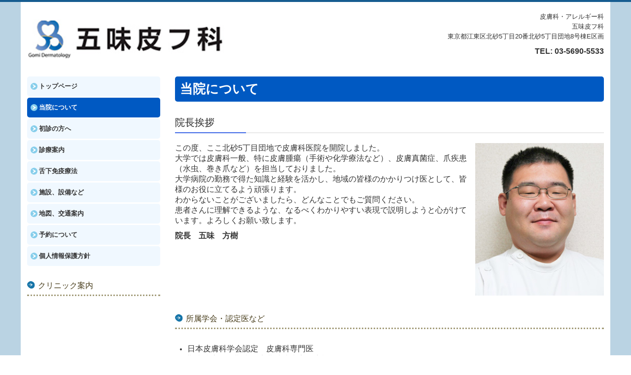

--- FILE ---
content_type: text/html; charset=utf-8
request_url: https://www.53-hifuka.com/clinic
body_size: 8203
content:
<!DOCTYPE html><!--[if lt IE 7]>      <html class="no-js lt-ie10 lt-ie9 lt-ie8 lt-ie7"> <![endif]--><!--[if IE 7]>         <html class="no-js lt-ie10 lt-ie9 lt-ie8"> <![endif]--><!--[if IE 8]>         <html class="no-js lt-ie10 lt-ie9"> <![endif]--><!--[if IE 9]>         <html class="no-js lt-ie10"> <![endif]--><!--[if(gt IE 9)|!(IE)]><!--><html class="no-js" lang="ja"><!--<![endif]--><head>
<!-- Google Tag Manager -->
<script>(function(w,d,s,l,i){w[l]=w[l]||[];w[l].push({'gtm.start':
new Date().getTime(),event:'gtm.js'});var f=d.getElementsByTagName(s)[0],
j=d.createElement(s),dl=l!='dataLayer'?'&l='+l:'';j.async=true;j.src=
'https://www.googletagmanager.com/gtm.js?id='+i+dl+ '&gtm_auth=LXXS8VCDtPzSEan7JBKrzQ&gtm_preview=env-1&gtm_cookies_win=x';f.parentNode.insertBefore(j,f);
})(window,document,'script','dataLayer','GTM-T3G28GP');</script>
<!-- End Google Tag Manager -->

<style>

    .default-font-Gothic {
      font-family: メイリオ, Meiryo, ヒラギノ角ゴ Pro W3, Hiragino Kaku Gothic Pro, Osaka, ＭＳ Ｐゴシック, sans-serif;
    }
    .slider-wrapper.default-font-Gothic .nivo-caption {
      font-family: メイリオ, Meiryo, ヒラギノ角ゴ Pro W3, Hiragino Kaku Gothic Pro, Osaka, ＭＳ Ｐゴシック, sans-serif;
    }
  

    .default-font-MingDynastyBody {
      font-family: ヒラギノ明朝 Pro W6, Hiragino Mincho Pro, HGS明朝E, ＭＳ Ｐ明朝, serif;
    }
    .slider-wrapper.default-font-MingDynastyBody .nivo-caption {
      font-family: ヒラギノ明朝 Pro W6, Hiragino Mincho Pro, HGS明朝E, ＭＳ Ｐ明朝, serif;
    }
  

    .default-font-RoundLetters {
      font-family: Lucida Grande, segoe UI, ヒラギノ丸ゴ ProN W4, Hiragino Maru Gothic Pro, HG丸ゴシックM-PRO, HGMaruGothicMPRO, メイリオ, Meiryo, Verdana, Arial, sans-serif;
    }
    .slider-wrapper.default-font-RoundLetters .nivo-caption {
      font-family: Lucida Grande, segoe UI, ヒラギノ丸ゴ ProN W4, Hiragino Maru Gothic Pro, HG丸ゴシックM-PRO, HGMaruGothicMPRO, メイリオ, Meiryo, Verdana, Arial, sans-serif;
    }
  

    .default-font-SemiCursiveScript {
      font-family: HG行書体, HGP行書体, cursive;
    }
    .slider-wrapper.default-font-SemiCursiveScript .nivo-caption {
      font-family: HG行書体, HGP行書体, cursive;
    }
  

    .default-font-SansSerif {
      font-family: Helvetica Neue, Helvetica, Arial, sans-serif;
    }
    .slider-wrapper.default-font-SansSerif .nivo-caption {
      font-family: Helvetica Neue, Helvetica, Arial, sans-serif;
    }
  

    .default-font-Serif {
      font-family: Times New Roman, Times, serif;
    }
    .slider-wrapper.default-font-Serif .nivo-caption {
      font-family: Times New Roman, Times, serif;
    }
  

    .default-font-Monospace {
      font-family: Courier, monospace;
    }
    .slider-wrapper.default-font-Monospace .nivo-caption {
      font-family: Courier, monospace;
    }
  

    .default-font-Cursive {
      font-family: Zapf Chancery, cursive;
    }
    .slider-wrapper.default-font-Cursive .nivo-caption {
      font-family: Zapf Chancery, cursive;
    }
  
</style>


  <meta charset="utf-8">
  <meta http-equiv="X-UA-Compatible" content="IE=edge,chrome=1">
      

      <link rel='shortcut icon' href='/library/6278ca2244bed442493df973/favicon/6278ca2244bed442493df977/favicon.ico?v=1652942365964'>
                            	<link rel='apple-touch-icon' href='/library/6278ca2244bed442493df973/favicon/6278ca2244bed442493df977/webclip.png?v=1652942365964'>

  <title>当院について | 五味皮フ科 江東区北砂 大島駅近く 皮膚科 アレルギー科</title>
  <meta name="description" content="江東区北砂、大島駅近くの、五味皮フ科です。アレルギー・お肌・皮膚のことならお気軽にご相談ください。">
  <meta name="keywords" content="五味皮フ科,江東区北砂,大島駅より徒歩8分,皮膚科,アレルギー科,舌下免疫療法">
  <meta name="viewport" content="width=device-width">
  <link id="base-css" rel="stylesheet" href="/design/css/base.css?v=8.4.0">
  
  <link id="common-css" rel="stylesheet" href="/design/css/common.css?v=8.4.0"><link id="ad-css" rel="stylesheet" href="/design/css/ad.css?v=8.4.0">
  <link id="layout-css" rel="stylesheet" href="/design/layoutE/css/layout.css?v=8.4.0">
  <link id='global-navi-E011' rel='stylesheet' href='/design/css/global-navi/global-navi-E011.css'/><link id='footer-021' rel='stylesheet' href='/design/css/footer/footer-021.css'/><link id='heading-C004' rel='stylesheet' href='/design/css/heading/heading-C004.css'/><link id='heading-E011' rel='stylesheet' href='/design/css/heading/heading-E011.css'/><link id='heading-G011' rel='stylesheet' href='/design/css/heading/heading-G011.css'/><link id='heading-C003' rel='stylesheet' href='/design/css/heading/heading-C003.css'/>
<link rel='stylesheet' id='site-width-wide-css' href='/design/css/site-width-wide.css'>
<style id='cms-bg-style' type='text/css'>
div.bg-color {background-color: #BAD3E3;}
</style>
<style id='cms-bg-mainvisual-style' type='text/css'>
</style>
<style id='cms-other-style' type='text/css'>
div.border {
                        border-top: 4px solid #165C90;
}
div.wrapper {
                        padding-top: 4px;
}
footer {
                          border-top: 1px dotted #878176; padding-top: 20px;
                        }
div.container, div.layout-max-mainvisual div.container-fluid {
                        background-color: rgba(255,255,255, 1); padding: 0 1%;
                      }
</style>
<style id='cms-color-style' type='text/css'>
div.outer { color: #333333; }
div.outer a { color: #0088cc; }
div.outer a:hover { color: #005580; }
[data-module-type*=editable] table th { background-color: #D6E7EE; color: #333333; }
[data-module-type*=editable] table td { background-color: #ffffff; color: #333333; }
[data-module-type*=editable] .table-bordered th,
                        [data-module-type*=editable] .table-bordered td { border: 1px solid #cccccc; }
                        [data-module-type*=editable] .table-bordered tbody:first-child tr:first-child th,
                        [data-module-type*=editable] .table-bordered tbody:first-child tr:first-child td { border-top: 1px solid #cccccc; }
                        [data-module-type*=editable] .table-underline th,
                        [data-module-type*=editable] .table-underline td { border-bottom: 1px solid #cccccc; }
[data-module-type*=editable] hr { border-top: 1px solid #cccccc; }
[data-module-type*=calendar] table th { color: #ffffff; }[data-module-type*=calendar] table th { background-color: #5E5E5E; }[data-module-type*=calendar] table td:not(:has(.holiday)) { color: #333333; }[data-module-type*=calendar] .calendar-table tbody tr.cl-day-status td .cl-day.holiday { color: #FE3E44; }[data-module-type*=calendar] .calendar-table tbody tr.cl-day-status td .cl-day.sunday { color: #FE3E44; }[data-module-type*=calendar] table.calendar-table thead tr.day-of-week th { border-bottom-color: #cccccc; }[data-module-type*=calendar] table.calendar-table tbody tr.cl-day-status td { border-color: #cccccc; }[data-module-type*=calendar] .ex-column { color: #333333; }[data-module-type*=calendar] .ex-column { background-color: #ffffff; }div#g-translate-wrap { background-color: #ffffff; }
div#g-translate-title { color: #333333; }
ol#breadcrumb li { color: #333333; }
ol#breadcrumb li a { color: #84b021; }
ol#breadcrumb li a:hover { color: #808080; }
</style>
<style id='cms-header-footer-style' type='text/css'>
header div#header-logo a { color: #649412;}
header div#header-logo a:hover { color: #649412;}
header div.area-text-h1 { color: #333333;}
footer [data-module-type=footer-logo] a { color: #649412;}
footer [data-module-type=footer-logo] a:hover { color: #649412;}
footer ul#footer-link-list li a { color: #333333;}
footer ul#footer-link-list li a:hover { color: #999999;}
footer address#footer-copyright { color: #333333; text-align: right;}
</style>

<link id="print-css" rel="stylesheet" href="/design/css/print.css?v=8.4.0" media="print">
  <script id="base-js" src="/design/js/base.js?v=8.4.0"></script>



      <script type='text/javascript'>
        var T2P_siteKey = 'besukuriikou008';
        var T2P_pagePath = 'clinic';
        var _snaq = _snaq || [];
        var hostname = location.host
        _snaq.push(['setCollectorUrl', hostname + '/tracker']);
        _snaq.push(['setAppId', 'besukuriikou008:clinic']);
        _snaq.push(['setCookieDomain', '']);
        _snaq.push(['trackPageView']);

        (function() {
          var sp = document.createElement('script'); sp.type = 'text/javascript'; sp.async = true; sp.defer = true;
          sp.src = '/common/sp.js';
          var s = document.getElementsByTagName('script')[0]; s.parentNode.insertBefore(sp, s);
        })();
        </script>
  
<!-- Google tag (gtag.js) -->
<script async src="https://www.googletagmanager.com/gtag/js?id=G-VYB8PC1K87"></script>
<script>
  window.dataLayer = window.dataLayer || [];
  function gtag(){dataLayer.push(arguments);}
  gtag('js', new Date());

  gtag('config', 'G-VYB8PC1K87');
</script>


<!-- Google tag (gtag.js) -->
<script async src="https://www.googletagmanager.com/gtag/js?id=UA-63212145-29"></script>
<script>
  window.dataLayer = window.dataLayer || [];
  function gtag(){dataLayer.push(arguments);}
  gtag('js', new Date());

  gtag('config', 'UA-63212145-29');
</script>


</head>
<body data-font="timezone" data-timezone="ja">
<!-- Google Tag Manager (noscript) -->
<noscript><iframe src="https://www.googletagmanager.com/ns.html?id=GTM-T3G28GP&gtm_auth=LXXS8VCDtPzSEan7JBKrzQ&gtm_preview=env-1&gtm_cookies_win=x"
height="0" width="0" style="display:none;visibility:hidden"></iframe></noscript>
<!-- End Google Tag Manager (noscript) -->




  <div id="g-translate-wrap" class="g-translate-simple clearfix"><div id="container-g-translate" class="g-container" style="display:none;">
                                      <script>
                                        changeClass();
                                        function changeClass() {
                                          var element = document.getElementById("container-g-translate");
                                          var parent = element.parentNode;
                                          parent.className = "g-translate-hidden clearfix";
                                        }
                                      </script>
                                    </div>
  </div>
  
<div id='bg-color-pat' class='bg-color  '></div>




<div id='border' class='border' data-top='4' data-bottom='0'></div>
<div id="outer" class="outer">
    <div id="wrapper" class="wrapper">
      <div id="container" class="container container-size-wide">
        <div class="header-wrap">
          <header >
            <!--▼スマートフォン用メニュー-->
            <div class="visible-phone">
              <div class="navbar">
                <!-- ▼ボタン -->
                <a class="btn btn-navbar " data-toggle="collapse" data-target=".nav-collapse"><img src="/design/images/common/btn-sp-menu.png" alt="MENU"></a>
                <!-- ▲ボタン -->
                <div class="container">
                  <div class="nav-collapse collapse">
                    <nav class="global-nav-side-cute-blue" style="">
                      <ul id="global-nav-s"><li><a href="https://www.53-hifuka.com/home">トップページ</a></li>
<li class="active"><a href="https://www.53-hifuka.com/clinic">当院について</a></li>
<li><a href="https://www.53-hifuka.com/initial-diagnosis">初診の方へ</a></li>
<li><a href="https://www.53-hifuka.com/guide">診療案内</a></li>
<li><a href="https://www.53-hifuka.com/slit">舌下免疫療法</a></li>
<li><a href="https://www.53-hifuka.com/facilities">施設、設備など</a></li>
<li><a href="https://www.53-hifuka.com/access">地図、交通案内</a></li>
<li><a href="https://www.53-hifuka.com/reserve">予約について</a></li>
<li><a href="https://www.53-hifuka.com/privacy-policy">個人情報保護方針</a></li>
</ul>
                    </nav>
                  </div>
                </div>
              </div>
            </div>
            <!--▲スマートフォン用メニュー-->
            <div class="row-fluid">
              <div class="area-text-h1 text-h1-upper" data-role="content-h1-upper"><div class="text-align-h1"></div></div>
              <div class="header-inner clearfix" data-role="header"><div class=" span6" data-module-type="cell"><div class="header-inner-content" data-module-type="header-logo">
    <div id="header-logo" class="site-name logo-left" data-align="left" data-param="五味皮フ科 江東区北砂 大島駅近く 皮膚科 アレルギー科"><h1><a href="https://www.53-hifuka.com/"><img src="/library/6278ca2244bed442493df973/6285e1a4afaa148c2bcc448c.png" alt="五味皮フ科 江東区北砂 大島駅近く 皮膚科 アレルギー科"></a></h1></div>
  </div></div><div class=" span1" data-module-type="cell"></div><div class=" span5" data-module-type="cell"><div class="header-inner-content" data-module-type="paragraph-editable">
    <div data-layout="1">
      <div>
         <p style="text-align: right;">皮膚科・アレルギー科<br>五味皮フ科<br>東京都江東区北砂5丁目20番北砂5丁目団地8号棟E区画<br></p>
<p id="header-info" style="text-align: right;">
  <b style=""><font size="3">
    TEL: <span class="tel-link" href="tel:0356905533" data-tel="0356905533">03-5690-5533
  </span></font></b>
  <br>
</p>
      </div>
    </div>
  </div></div></div>
              <div class="area-text-h1 text-h1-bottom" data-role="content-h1-bottom"><div class="text-align-h1"></div></div>
            </div>
          </header>
        </div>
        <!-- パンくずリストここから -->
        <div class="row breadcrumb-wrap">
          <div class="span12">
            
          </div>
        </div>
        <!-- パンくずリストここまで -->
        <div class="row">
          <div class="span3">
            <nav class="hidden-phone global-nav-side-cute-blue" style="">
              <ul id="global-nav" class="global-nav-side "><li><a href='https://www.53-hifuka.com/home' >トップページ</a></li>
<li class='active'><a href='https://www.53-hifuka.com/clinic' >当院について</a></li>
<li><a href='https://www.53-hifuka.com/initial-diagnosis' >初診の方へ</a></li>
<li><a href='https://www.53-hifuka.com/guide' >診療案内</a></li>
<li><a href='https://www.53-hifuka.com/slit' >舌下免疫療法</a></li>
<li><a href='https://www.53-hifuka.com/facilities' >施設、設備など</a></li>
<li><a href='https://www.53-hifuka.com/access' >地図、交通案内</a></li>
<li><a href='https://www.53-hifuka.com/reserve' >予約について</a></li>
<li><a href='https://www.53-hifuka.com/privacy-policy' >個人情報保護方針</a></li>
</ul>
            </nav>
            <div id='socialbar' class='off' style='display:none;'><ul id='snsbar'><li class='fb-btn'>
    <div class="fb-like" data-href="https://www.53-hifuka.com/clinic" data-width="50" data-layout="button_count" data-show-faces="false" data-send="false"></div>
  </li><li class='tw-btn'>
    <a href="https://twitter.com/share" class="twitter-share-button" data-lang="ja" data-count="none" data-url="https://www.53-hifuka.com/clinic">ツイート</a>
  </li></ul>
    <!-- twitter -->
    <script>!function(d,s,id){var js,fjs=d.getElementsByTagName(s)[0],p=/^http:/.test(d.location)?'http':'https';if(!d.getElementById(id)){js=d.createElement(s);js.id=id;js.src=p+'://platform.twitter.com/widgets.js';fjs.parentNode.insertBefore(js,fjs);}}(document, 'script', 'twitter-wjs');</script>

    <!-- facebook -->
    <script>
      var FbResource = {
        fbAppId:"450106218517457",
        fbVersion:"v2.5",
        FBinit:function(){
          FB.init({
            appId:FbResource.fbAppId,
            xfbml:true,
            version:FbResource.fbVersion
          })
        }
      };
      (function(d, s, id) {
        var version = FbResource.fbVersion;
        var appId = FbResource.fbAppId;
        var js, fjs = d.getElementsByTagName(s)[0];
        if (d.getElementById(id)) return;
        js = d.createElement(s); js.id = id;
        js.src = "//connect.facebook.net/ja_JP/sdk.js#xfbml=1&appId="+appId+"&version="+version;
        fjs.parentNode.insertBefore(js, fjs);
      }(document, 'script', 'facebook-jssdk'));
    </script>

    <style>
      ul#snsbar {
        list-style: none;
        margin: 0;
        padding: 0;
      }
      ul#snsbar:after {
        content: " ";
        display: block;
        clear: both;
      }
      ul#snsbar li {
        float: left;
        margin: 0;
        padding: 0;
        margin-right: 10px;
        height: 30px;
      }
      ul#snsbar .pluginCountButton {
        display: none;
      }
      ul#snsbar iframe.twitter-share-button {
        width: 90px !important;
        visibility: visible !important;
        position: static !important;
        height: 20px !important;
      }
    </style>
  </div>
            <div data-role="left-sidebar"><div data-module-type="heading"><h4 class="design-tmpl h4-C004-blue" data-default-design="cool" data-default-color="yellowgreen" data-design-class="h3-G011-brown">クリニック案内</h4></div><div data-module-type="map-original"><iframe width="100%" height="240" frameborder="0" style="border: 0;" allowfullscreen="" src="https://www.google.com/maps/embed/v1/place?language=ja&amp;q=%E6%9D%B1%E4%BA%AC%E9%83%BD%E6%B1%9F%E6%9D%B1%E5%8C%BA%E5%8C%97%E7%A0%825%E4%B8%81%E7%9B%AE20%E7%95%AA8%E5%8F%B7%E6%A3%9FE%E5%8C%BA%E7%94%BB%20%E4%BA%94%E5%91%B3%E7%9A%AE%E3%83%95%E7%A7%91&amp;zoom=17&amp;key=AIzaSyAnZbkdG7AL5d-twt0gCintAtCgwBvUn5U"></iframe></div><div data-module-type="heading"><h4 class="design-tmpl h4-C004-blue" data-default-design="cool" data-default-color="yellowgreen" data-design-class="h3-G011-brown">アクセス</h4></div><div data-module-type="paragraph-editable">
  <div data-layout="1">
    <div>
      <p></p><ul><li><font size="3"><b style="">電車</b><b><br></b>都営新宿線　大島駅より徒歩8分</font></li><li><font size="3"><b style="">バスの場合</b><b><br></b>JR亀戸駅より　「亀23」系統<br>JR錦糸町駅より「錦28」系統<br>「北砂五丁目団地」バス停下車すぐ</font></li></ul><p></p>
    </div>
  </div>
</div><div data-module-type="html-editable"><div class="tag"><table class="table table-bordered" data-layout="2" id="cms-table-layout">
  <tbody>
    <tr>
      <th><font size="3">医院名</font></th>
    </tr>
    <tr>
      <td><span style="font-size: 16px;">五味皮フ科</span><br></td>
      
    </tr>
    <tr>
      <th><font size="3">院長</font></th>
    </tr>
    <tr>
      <td><span style="font-size: 16px;">五味　方樹</span><br></td>
    </tr>
    <tr>
      <th><font size="3">住所</font></th>
    </tr>
    <tr>
      <td><span style="font-size: 16px;">〒136-0073</span><br><span style="font-size: 16px;">東京都江東区北砂5丁目20番北砂5丁目団地8号棟E区画</span><br></td>
    </tr>
    <tr>
      <th><font size="3">診療科目</font></th>
    </tr>
    <tr>
      <td><span style="font-size: 16px;">皮膚科・アレルギー科</span><br></td>
    </tr>
    <tr>
      <th><font size="3">電話番号</font></th>
    </tr>
    <tr>
      <td><span style="font-size: 16px;"><span class="tel-link" href="tel:0356905533" data-tel="0356905533">03-5690-5533</span></span><br></td>
    </tr>
  </tbody>
</table></div></div><div data-module-type="image-editable"><div data-layout="1"><div><a ondragstart="return false;" data-page-id="" data-file-download="" target="_blank" href="https://tokyo-doctors.com/clinicList/44292/interview/"><img src="/library/6278ca2244bed442493df973/6285e5ab5d6e6224730a4b2e.jpg" unselectable="on" oncontextmenu="return false;" ondragstart="return false;" onselectstart="return false;" class="" title="" alt="江東区ドクターズ"></a></div> </div> </div></div>
          </div>
          <div class="span9">
            
            <div data-role="contents"><div class="row" data-module-type="container"><div class=" span9" data-module-type="cell"><div data-module-type="heading"><h2 class="design-tmpl h2-cute-blue" data-default-design="cool" data-default-color="yellowgreen" data-design-class="h2-cute-blue">当院について</h2></div></div></div><div class="row" data-module-type="container"><div class=" span9" data-module-type="cell"><div data-module-type="heading"><h3 class="design-tmpl h3-G011-blue" data-default-design="cool" data-default-color="yellowgreen" data-design-class="h3-G011-blue">院長挨拶</h3></div></div></div><div class="row" data-module-type="container"><div class=" span9" data-module-type="cell"><div data-module-type="pwithimg-editable"><div data-layout="r1" data-sp-layout="off"><div><img src="/library/6278ca2244bed442493df973/6285e98b1c2f4b69788755ba.jpg" unselectable="on" oncontextmenu="return false;" ondragstart="return false;" onselectstart="return false;" class="" title="" alt="院長　五味　方樹" style="width: 30%;"><div><p><font size="3">この度、ここ北砂5丁目団地で皮膚科医院を開院しました。<br></font><span style="font-size: 16px;">大学では皮膚科一般、特に皮膚腫瘍（手術や化学療法など）、皮膚真菌症、爪疾患（水虫、巻き爪など）を担当しておりました。<br></span><span style="font-size: 16px;">大学病院の勤務で得た知識と経験を活かし、地域の皆様のかかりつけ医として、皆様のお役に立てるよう頑張ります。<br></span><span style="font-size: 16px;">わからないことがございましたら、どんなことでもご質問ください。<br></span><span style="font-size: 16px;">患者さんに理解できるような、なるべくわかりやすい表現で説明しようと心がけています。よろしくお願い致します。</span></p><p><font size="3"><b>院長　五味　方樹</b></font></p></div> </div> </div> </div></div></div><div class="row" data-module-type="container"><div class=" span9" data-module-type="cell"><div data-module-type="heading"><h4 class="design-tmpl h4-C004-blue" data-default-design="cool" data-default-color="yellowgreen" data-design-class="h3-G011-brown">所属学会・認定医など</h4></div></div></div><div class="row" data-module-type="container"><div class=" span9" data-module-type="cell"><div data-module-type="paragraph-editable"><div data-layout="1" data-sp-layout="off"><div><p></p><ul><li><font size="3">日本皮膚科学会認定　皮膚科専門医</font></li><li><font size="3">難病指定医　難病医療費助成指定医療機関</font></li><li><font size="3">日本皮膚科学会</font></li><li><font size="3">日本臨床皮膚科医会</font></li><li><font size="3">日本医真菌学会</font></li><li><font size="3">東京都皮膚科医会　理事</font></li><li><font size="3">江東区医師会皮膚科医会　幹事　会長</font></li><li><font size="3">杏林大学医学部臨床教育講師</font></li></ul><p></p></div></div></div></div></div><div class="row" data-module-type="container"><div class=" span9" data-module-type="cell"><div data-module-type="heading"><h4 class="design-tmpl h4-C004-blue" data-default-design="cool" data-default-color="yellowgreen" data-design-class="h3-G011-brown">経歴</h4></div></div></div><div class="row" data-module-type="container"><div class=" span7" data-module-type="cell"><div data-module-type="table-editable"><table class="table table-noneborder" data-layout="3"><tbody><tr><td><font size="3">平成16年</font></td><td><font size="3">杏林大学医学部卒業後、<br>杏林大学医学部付属病院で初期臨床研修開始<br></font></td></tr><tr><td><font size="3">平成18年</font></td><td><font size="3">杏林大学医学部皮膚科</font></td></tr><tr><td><font size="3">平成22年</font></td><td><font size="3">公立福生病院皮膚科</font></td></tr><tr><td><font size="3">平成23年</font></td><td><font size="3">公立阿伎留医療センター皮膚科</font></td></tr><tr><td><font size="3">平成24年</font></td><td><font size="3">杏林大学医学部皮膚科任期助教</font></td></tr><tr><td><font size="3">平成27年8月</font></td><td><font size="3">五味皮フ科開業</font></td></tr></tbody></table></div></div><div class=" span2" data-module-type="cell"></div></div><div class="row" data-module-type="container"><div class=" span9" data-module-type="cell"><div data-module-type="heading"><h4 class="design-tmpl h4-C004-blue" data-default-design="cool" data-default-color="yellowgreen" data-design-class="h3-G011-brown">専門とする疾患領域</h4></div></div></div><div class="row" data-module-type="container"><div class=" span9" data-module-type="cell"><div data-module-type="paragraph-editable"><div data-layout="1" data-sp-layout="off"><div><p><font size="3">アトピー性皮膚炎、うおのめ、たこ、水虫、にきび、湿疹、とびひ、乾癬、やけど、ほくろ、白斑、疥癬、薬疹、じんましん、イボ、水イボ、帯状疱疹、脱毛、花粉症、乾燥肌などの皮膚科疾患全般</font></p><p><font size="3"><b>当院では以下の状態に対し、より専門性の高い検査・治療をおこなっております。</b></font></p></div></div></div></div></div><div class="row" data-module-type="container"><div class=" span9" data-module-type="cell"><div data-module-type="heading"><h4 class="design-tmpl h4-C003-blue" data-default-design="cool" data-default-color="yellowgreen" data-design-class="h3-G011-brown">乾燥肌</h4></div></div></div><div class="row" data-module-type="container"><div class=" span9" data-module-type="cell"><div data-module-type="paragraph-editable"><div data-layout="1" data-sp-layout="off"><div><p><font size="3">乾燥の度合いを専用の機械で数値化し、スキンケアのアドバイスなどもおこないます。</font></p></div></div></div><div data-module-type="heading"><h4 class="design-tmpl h4-C003-blue" data-default-design="cool" data-default-color="yellowgreen" data-design-class="h3-G011-brown">巻き爪、爪水虫、爪変形などの爪疾患</h4></div><div data-module-type="paragraph-editable"><div data-layout="1" data-sp-layout="off"><div><p><span style="font-size: 16px;">巻き爪をおこさない爪の切り方やテーピングの指導、変形が強い方へはワイヤーやプレートによる矯正治療（自費診療）や爪切り、爪ドリル療法、手術療法などをおこないます。</span><br></p></div></div></div><div data-module-type="heading"><h4 class="design-tmpl h4-C003-blue" data-default-design="cool" data-default-color="yellowgreen" data-design-class="h3-G011-brown">水虫などの皮膚真菌症</h4></div><div data-module-type="paragraph-editable"><div data-layout="1" data-sp-layout="off"><div><p><span style="font-size: 16px;">真菌鏡検、真菌培養などをおこない、症状に応じて外用、内服療法などをおこないます。<br></span><span style="font-size: 16px;">水虫と紛らわしい病気もありますのでご相談ください。</span></p></div></div></div><div data-module-type="heading"><h4 class="design-tmpl h4-C003-blue" data-default-design="cool" data-default-color="yellowgreen" data-design-class="h3-G011-brown">皮膚腫瘍などの手術全般</h4></div><div data-module-type="paragraph-editable"><div data-layout="1" data-sp-layout="off"><div><p><span style="font-size: 16px;">ほくろやできもの、皮膚がんなどの切除をおこないます。<br></span><span style="font-size: 16px;">見た目だけでは診断が難しい病気では皮膚生検をおこないます。</span></p></div></div></div><div data-module-type="heading"><h4 class="design-tmpl h4-C003-blue" data-default-design="cool" data-default-color="yellowgreen" data-design-class="h3-G011-brown">自費診療</h4></div><div data-module-type="paragraph-editable"><div data-layout="1" data-sp-layout="off"><div><p><span style="font-size: 16px;">男性型脱毛症（AGA）の内服治療<br></span><span style="font-size: 16px;">ピアスの穴あけ<br></span><span style="font-size: 16px;">陥入爪のワイヤーやプレートによる矯正治療<br></span><span style="font-size: 16px;">塗り薬によるしみ治療<br></span><span style="font-size: 16px;">まつ毛を伸ばす外用治療</span></p><p><span style="font-size: 16px;"><b>その他、気になることがあればお気軽にご相談ください。</b></span></p></div></div></div></div></div></div>
          </div>
        </div>
        <footer>
          <div data-role="footer"><div class="row-fluid" data-module-type="container"><div class=" span4" data-module-type="cell"></div><div class=" span4" data-module-type="cell"><div data-module-type="html-editable"><div class="tag"><p style="text-align: center;"><a href="#outer"><img src="https://web.gogo.jp/library/6278ca2244bed442493df973/6285e4d7227187222f57da62.png" unselectable="on" oncontextmenu="return false;" ondragstart="return false;" start="return false;" class="" alt="PAGE TOP" onselectstart="return false;"></a></p></div></div></div><div class=" span4" data-module-type="cell"></div></div><div class="row-fluid" data-module-type="container"><div class=" span12" data-module-type="cell"><div data-module-type="footer-pagelink"><ul id="footer-link-list" class="hidden-phone footer-link-021-blue"><li><a href="https://www.53-hifuka.com/home">トップページ</a></li><li><a href="https://www.53-hifuka.com/clinic">当院について</a></li><li><a href="https://www.53-hifuka.com/initial-diagnosis">初診の方へ</a></li><li><a href="https://www.53-hifuka.com/guide">診療案内</a></li><li><a href="https://www.53-hifuka.com/slit">舌下免疫療法</a></li><li><a href="https://www.53-hifuka.com/facilities">施設、設備など</a></li><li><a href="https://www.53-hifuka.com/access">地図、交通案内</a></li><li><a href="https://www.53-hifuka.com/reserve">予約について</a></li><li><a href="https://www.53-hifuka.com/privacy-policy">個人情報保護方針</a></li></ul></div></div></div></div>
          <address id="footer-copyright">Copyright (c) 2023 - 2026 五味皮フ科 All Rights Reserved.</address>
        <div id="dummy-footer-banner-ad" data-role="footer-banner"></div>
</footer>
      </div>
    </div>
  
</div>



<script src="/common/js/jquery.lazyload.min.js"></script>
<script>
$(function() {
  $("img.lazy", "[data-role=main-visual]").lazyload({
    effect: "fadeIn",
    threshold: 200
  });
  $("img.lazy", "[data-role=contents]").lazyload({
    effect: "fadeIn",
    threshold: 200
  });
  $("img.lazy", "[data-role$=sidebar]").lazyload({
    effect: "fadeIn",
    threshold: 200
  });
  $("img.lazy", "[data-role=footer]").lazyload({
    effect: "fadeIn",
    threshold: 200
  });
});
</script>
<script src='https://www.youtube.com/iframe_api'></script>



<div id="footer-banner-ad" data-role="footer-banner">
                  <span class="tel-link" href="tel:0356905533" data-tel="0356905533">
                    <img src="/library/6278ca2244bed442493df973/6285e560b8eb2f534768dd4c.jpg" title="undefined" alt="お電話でのお問合せはこちら" unselectable="on" oncontextmenu="return false;" ondragstart="return false;" onselectstart="return false;" class="image-style-undefined" contenteditable="false">
                  </span>
                </div>
</body></html>

--- FILE ---
content_type: text/css
request_url: https://www.53-hifuka.com/design/css/heading/heading-E011.css
body_size: 709
content:
@charset "UTF-8";
/*
 * 見出しデザイン
 */
h2.h2-cute-red,
h2.h2-cute-orange,
h2.h2-cute-yellow,
h2.h2-cute-yellowgreen,
h2.h2-cute-green,
h2.h2-cute-aqua,
h2.h2-cute-blue,
h2.h2-cute-brown,
h2.h2-cute-pink,
h2.h2-cute-purple,
h2.h2-cute-black,
h2.h2-cute-colorful {
  margin-top: 0;
  padding: 10px;
  color: #fff;
  -webkit-border-radius: 5px;
  -moz-border-radius: 5px;
  border-radius: 5px;
}
h3.h3-cute-red,
h3.h3-cute-orange,
h3.h3-cute-yellow,
h3.h3-cute-yellowgreen,
h3.h3-cute-green,
h3.h3-cute-aqua,
h3.h3-cute-blue,
h3.h3-cute-brown,
h3.h3-cute-pink,
h3.h3-cute-purple,
h3.h3-cute-black,
h3.h3-cute-colorful {
  padding: 10px 10px 10px 25px;
  -webkit-border-radius: 3px;
  -moz-border-radius: 3px;
  border-radius: 3px;
}
h4.h4-cute-red,
h4.h4-cute-orange,
h4.h4-cute-yellow,
h4.h4-cute-yellowgreen,
h4.h4-cute-green,
h4.h4-cute-aqua,
h4.h4-cute-blue,
h4.h4-cute-brown,
h4.h4-cute-pink,
h4.h4-cute-purple,
h4.h4-cute-black,
h4.h4-cute-colorful {
  padding: 5px;
}
h2.h2-cute-red {
  background-color: #f02311;
}
h3.h3-cute-red {
  background: #feeaea url("../../images/heading/cute/red/arrow_right_link.png") no-repeat 5px 15px;
  color: #333;
}
h4.h4-cute-red {
  background-color: #feeaea;
  border-bottom: 1px dotted #f02311;
  color: #333;
}
h2.h2-cute-orange {
  background-color: #ffa500;
}
h3.h3-cute-orange {
  background: #fffacd url("../../images/heading/cute/orange/arrow_right_link.png") no-repeat 5px 15px;
  color: #333;
}
h4.h4-cute-orange {
  background-color: #fffacd;
  border-bottom: 1px dotted #ffa500;
  color: #333;
}
h2.h2-cute-yellow {
  background-color: #f6c500;
}
h3.h3-cute-yellow {
  background: #fff9d9 url("../../images/heading/cute/yellow/arrow_right_link.png") no-repeat 5px 15px;
  color: #333;
}
h4.h4-cute-yellow {
  background-color: #fff9d9;
  border-bottom: 1px dotted #f6c500;
  color: #333;
}
h2.h2-cute-yellowgreen {
  background-color: #74a82a;
}
h3.h3-cute-yellowgreen {
  background: #f8f8e5 url("../../images/heading/cute/yellow-green/arrow_right_link.png") no-repeat 5px 15px;
  color: #333;
}
h4.h4-cute-yellowgreen {
  background-color: #f8f8e5;
  border-bottom: 1px dotted #74a82a;
  color: #333;
}
h2.h2-cute-green {
  background-color: #019600;
}
h3.h3-cute-green {
  background: #eee8aa url("../../images/heading/cute/green/arrow_right_link.png") no-repeat 5px 15px;
  color: #333;
}
h4.h4-cute-green {
  background-color: #eee8aa;
  border-bottom: 1px dotted #019600;
  color: #333;
}
h2.h2-cute-aqua {
  background-color: #6099ae;
}
h3.h3-cute-aqua {
  background: #dff0f0 url("../../images/heading/cute/aqua/arrow_right_link.png") no-repeat 5px 15px;
  color: #333;
}
h4.h4-cute-aqua {
  background-color: #dff0f0;
  border-bottom: 1px dotted #6099ae;
  color: #333;
}
h2.h2-cute-blue {
  background-color: #0059c2;
}
h3.h3-cute-blue {
  background: #f0f8ff url("../../images/heading/cute/blue/arrow_right_link.png") no-repeat 5px 15px;
  color: #333;
}
h4.h4-cute-blue {
  background-color: #f0f8ff;
  border-bottom: 1px dotted #0059c2;
  color: #333;
}
h2.h2-cute-brown {
  background-color: #695a46;
}
h3.h3-cute-brown {
  background: #f2e8dc url("../../images/heading/cute/brown/arrow_right_link.png") no-repeat 5px 15px;
  color: #333;
}
h4.h4-cute-brown {
  background-color: #f2e8dc;
  border-bottom: 1px dotted #695a46;
  color: #333;
}
h2.h2-cute-pink {
  background-color: #f08080;
}
h3.h3-cute-pink {
  background: #fbf7ea url("../../images/heading/cute/pink/arrow_right_link.png") no-repeat 5px 15px;
  color: #333;
}
h4.h4-cute-pink {
  background-color: #fbf7ea;
  border-bottom: 1px dotted #f15252;
  color: #333;
}
h2.h2-cute-purple {
  background-color: #800080;
}
h3.h3-cute-purple {
  background: #f1e5ef url("../../images/heading/cute/purple/arrow_right_link.png") no-repeat 5px 15px;
  color: #333;
}
h4.h4-cute-purple {
  background-color: #f1e5ef;
  border-bottom: 1px dotted #800080;
  color: #333;
}
h2.h2-cute-black {
  background-color: #696969;
}
h3.h3-cute-black {
  background: #fff url("../../images/heading/cute/black/arrow_right_link.png") no-repeat 5px 15px;
  color: #333;
}
h4.h4-cute-black {
  background-color: #fff;
  border-bottom: 1px dotted #696969;
  color: #333;
}
h2.h2-cute-colorful {
  background-color: #6b8e23;
}
h3.h3-cute-colorful {
  background: #f5f5dc url("../../images/heading/cute/colorful/arrow_right_link.png") no-repeat 5px 15px;
  color: #333;
}
h4.h4-cute-colorful {
  background-color: #f5f5dc;
  border-bottom: 1px dotted #10ace9;
  color: #333;
}
